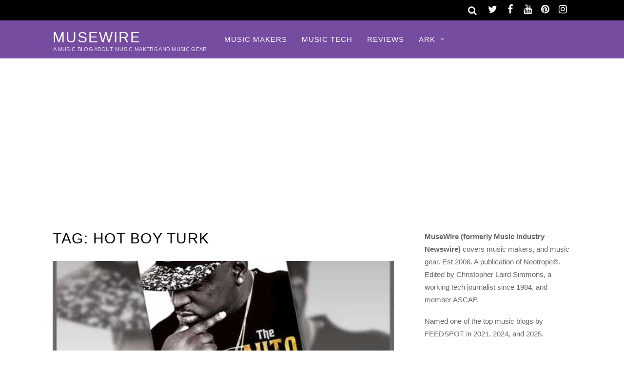

--- FILE ---
content_type: text/html; charset=UTF-8
request_url: https://musewire.com/topic/hot-boy-turk/
body_size: 8019
content:
<!DOCTYPE html>
<html lang="en-US">
<head>
<meta charset="UTF-8">
<meta name='robots' content='index, follow, max-image-preview:large, max-snippet:-1, max-video-preview:-1'/>
<style>img:is([sizes="auto" i], [sizes^="auto," i]) {contain-intrinsic-size:3000px 1500px}</style>
<title>Hot Boy Turk News and Features - MuseWire</title>
<meta name="description" content="Hot Boy Turk News and Features - MuseWire"/>
<link rel="canonical" href="https://musewire.com/topic/hot-boy-turk/"/>
<meta property="og:locale" content="en_US"/>
<meta property="og:type" content="article"/>
<meta property="og:title" content="Hot Boy Turk News and Features - MuseWire"/>
<meta property="og:description" content="Hot Boy Turk News and Features - MuseWire"/>
<meta property="og:url" content="https://musewire.com/topic/hot-boy-turk/"/>
<meta property="og:site_name" content="MuseWire"/>
<meta name="twitter:card" content="summary_large_image"/>
<meta name="twitter:site" content="@MuseWireMag"/>
<script type="application/ld+json" class="yoast-schema-graph">{"@context":"https://schema.org","@graph":[{"@type":"CollectionPage","@id":"https://musewire.com/topic/hot-boy-turk/","url":"https://musewire.com/topic/hot-boy-turk/","name":"Hot Boy Turk News and Features - MuseWire","isPartOf":{"@id":"https://musewire.com/#website"},"primaryImageOfPage":{"@id":"https://musewire.com/topic/hot-boy-turk/#primaryimage"},"image":{"@id":"https://musewire.com/topic/hot-boy-turk/#primaryimage"},"thumbnailUrl":"https://musewire.com/META/NEO18-1004-thugography-696x522.jpg","description":"Hot Boy Turk News and Features - MuseWire","breadcrumb":{"@id":"https://musewire.com/topic/hot-boy-turk/#breadcrumb"},"inLanguage":"en-US"},{"@type":"ImageObject","inLanguage":"en-US","@id":"https://musewire.com/topic/hot-boy-turk/#primaryimage","url":"https://musewire.com/META/NEO18-1004-thugography-696x522.jpg","contentUrl":"https://musewire.com/META/NEO18-1004-thugography-696x522.jpg","width":696,"height":522,"caption":"The AutoThugOgraphy of Turk"},{"@type":"BreadcrumbList","@id":"https://musewire.com/topic/hot-boy-turk/#breadcrumb","itemListElement":[{"@type":"ListItem","position":1,"name":"Home","item":"https://musewire.com/"},{"@type":"ListItem","position":2,"name":"Hot Boy Turk"}]},{"@type":"WebSite","@id":"https://musewire.com/#website","url":"https://musewire.com/","name":"MuseWire","description":"A Music Blog About Music Makers and Music Gear","potentialAction":[{"@type":"SearchAction","target":{"@type":"EntryPoint","urlTemplate":"https://musewire.com/?s={search_term_string}"},"query-input":{"@type":"PropertyValueSpecification","valueRequired":true,"valueName":"search_term_string"}}],"inLanguage":"en-US"}]}</script>
<link rel='stylesheet' id='themify-common-css' href='https://musewire.com/wp-content/themes/magazine/themify/css/A.themify.common.css.pagespeed.cf._mx1gVCMpX.css' type='text/css' media='all'/>
<meta name="builder-styles-css" content="builder-styles-css" id="builder-styles-css">
<link rel='stylesheet' id='wp-block-library-css' href='https://musewire.com/wp-includes/css/dist/block-library/A.style.min.css.pagespeed.cf.1zS0YdDicD.css' type='text/css' media='all'/>
<style id='classic-theme-styles-inline-css' type='text/css'>.wp-block-button__link{color:#fff;background-color:#32373c;border-radius:9999px;box-shadow:none;text-decoration:none;padding:calc(.667em + 2px) calc(1.333em + 2px);font-size:1.125em}.wp-block-file__button{background:#32373c;color:#fff;text-decoration:none}</style>
<style id='global-styles-inline-css' type='text/css'>:root{--wp--preset--aspect-ratio--square:1;--wp--preset--aspect-ratio--4-3: 4/3;--wp--preset--aspect-ratio--3-4: 3/4;--wp--preset--aspect-ratio--3-2: 3/2;--wp--preset--aspect-ratio--2-3: 2/3;--wp--preset--aspect-ratio--16-9: 16/9;--wp--preset--aspect-ratio--9-16: 9/16;--wp--preset--color--black:#000;--wp--preset--color--cyan-bluish-gray:#abb8c3;--wp--preset--color--white:#fff;--wp--preset--color--pale-pink:#f78da7;--wp--preset--color--vivid-red:#cf2e2e;--wp--preset--color--luminous-vivid-orange:#ff6900;--wp--preset--color--luminous-vivid-amber:#fcb900;--wp--preset--color--light-green-cyan:#7bdcb5;--wp--preset--color--vivid-green-cyan:#00d084;--wp--preset--color--pale-cyan-blue:#8ed1fc;--wp--preset--color--vivid-cyan-blue:#0693e3;--wp--preset--color--vivid-purple:#9b51e0;--wp--preset--gradient--vivid-cyan-blue-to-vivid-purple:linear-gradient(135deg,rgba(6,147,227,1) 0%,#9b51e0 100%);--wp--preset--gradient--light-green-cyan-to-vivid-green-cyan:linear-gradient(135deg,#7adcb4 0%,#00d082 100%);--wp--preset--gradient--luminous-vivid-amber-to-luminous-vivid-orange:linear-gradient(135deg,rgba(252,185,0,1) 0%,rgba(255,105,0,1) 100%);--wp--preset--gradient--luminous-vivid-orange-to-vivid-red:linear-gradient(135deg,rgba(255,105,0,1) 0%,#cf2e2e 100%);--wp--preset--gradient--very-light-gray-to-cyan-bluish-gray:linear-gradient(135deg,#eee 0%,#a9b8c3 100%);--wp--preset--gradient--cool-to-warm-spectrum:linear-gradient(135deg,#4aeadc 0%,#9778d1 20%,#cf2aba 40%,#ee2c82 60%,#fb6962 80%,#fef84c 100%);--wp--preset--gradient--blush-light-purple:linear-gradient(135deg,#ffceec 0%,#9896f0 100%);--wp--preset--gradient--blush-bordeaux:linear-gradient(135deg,#fecda5 0%,#fe2d2d 50%,#6b003e 100%);--wp--preset--gradient--luminous-dusk:linear-gradient(135deg,#ffcb70 0%,#c751c0 50%,#4158d0 100%);--wp--preset--gradient--pale-ocean:linear-gradient(135deg,#fff5cb 0%,#b6e3d4 50%,#33a7b5 100%);--wp--preset--gradient--electric-grass:linear-gradient(135deg,#caf880 0%,#71ce7e 100%);--wp--preset--gradient--midnight:linear-gradient(135deg,#020381 0%,#2874fc 100%);--wp--preset--font-size--small:13px;--wp--preset--font-size--medium:20px;--wp--preset--font-size--large:36px;--wp--preset--font-size--x-large:42px;--wp--preset--spacing--20:.44rem;--wp--preset--spacing--30:.67rem;--wp--preset--spacing--40:1rem;--wp--preset--spacing--50:1.5rem;--wp--preset--spacing--60:2.25rem;--wp--preset--spacing--70:3.38rem;--wp--preset--spacing--80:5.06rem;--wp--preset--shadow--natural:6px 6px 9px rgba(0,0,0,.2);--wp--preset--shadow--deep:12px 12px 50px rgba(0,0,0,.4);--wp--preset--shadow--sharp:6px 6px 0 rgba(0,0,0,.2);--wp--preset--shadow--outlined:6px 6px 0 -3px rgba(255,255,255,1) , 6px 6px rgba(0,0,0,1);--wp--preset--shadow--crisp:6px 6px 0 rgba(0,0,0,1)}:where(.is-layout-flex){gap:.5em}:where(.is-layout-grid){gap:.5em}body .is-layout-flex{display:flex}.is-layout-flex{flex-wrap:wrap;align-items:center}.is-layout-flex > :is(*, div){margin:0}body .is-layout-grid{display:grid}.is-layout-grid > :is(*, div){margin:0}:where(.wp-block-columns.is-layout-flex){gap:2em}:where(.wp-block-columns.is-layout-grid){gap:2em}:where(.wp-block-post-template.is-layout-flex){gap:1.25em}:where(.wp-block-post-template.is-layout-grid){gap:1.25em}.has-black-color{color:var(--wp--preset--color--black)!important}.has-cyan-bluish-gray-color{color:var(--wp--preset--color--cyan-bluish-gray)!important}.has-white-color{color:var(--wp--preset--color--white)!important}.has-pale-pink-color{color:var(--wp--preset--color--pale-pink)!important}.has-vivid-red-color{color:var(--wp--preset--color--vivid-red)!important}.has-luminous-vivid-orange-color{color:var(--wp--preset--color--luminous-vivid-orange)!important}.has-luminous-vivid-amber-color{color:var(--wp--preset--color--luminous-vivid-amber)!important}.has-light-green-cyan-color{color:var(--wp--preset--color--light-green-cyan)!important}.has-vivid-green-cyan-color{color:var(--wp--preset--color--vivid-green-cyan)!important}.has-pale-cyan-blue-color{color:var(--wp--preset--color--pale-cyan-blue)!important}.has-vivid-cyan-blue-color{color:var(--wp--preset--color--vivid-cyan-blue)!important}.has-vivid-purple-color{color:var(--wp--preset--color--vivid-purple)!important}.has-black-background-color{background-color:var(--wp--preset--color--black)!important}.has-cyan-bluish-gray-background-color{background-color:var(--wp--preset--color--cyan-bluish-gray)!important}.has-white-background-color{background-color:var(--wp--preset--color--white)!important}.has-pale-pink-background-color{background-color:var(--wp--preset--color--pale-pink)!important}.has-vivid-red-background-color{background-color:var(--wp--preset--color--vivid-red)!important}.has-luminous-vivid-orange-background-color{background-color:var(--wp--preset--color--luminous-vivid-orange)!important}.has-luminous-vivid-amber-background-color{background-color:var(--wp--preset--color--luminous-vivid-amber)!important}.has-light-green-cyan-background-color{background-color:var(--wp--preset--color--light-green-cyan)!important}.has-vivid-green-cyan-background-color{background-color:var(--wp--preset--color--vivid-green-cyan)!important}.has-pale-cyan-blue-background-color{background-color:var(--wp--preset--color--pale-cyan-blue)!important}.has-vivid-cyan-blue-background-color{background-color:var(--wp--preset--color--vivid-cyan-blue)!important}.has-vivid-purple-background-color{background-color:var(--wp--preset--color--vivid-purple)!important}.has-black-border-color{border-color:var(--wp--preset--color--black)!important}.has-cyan-bluish-gray-border-color{border-color:var(--wp--preset--color--cyan-bluish-gray)!important}.has-white-border-color{border-color:var(--wp--preset--color--white)!important}.has-pale-pink-border-color{border-color:var(--wp--preset--color--pale-pink)!important}.has-vivid-red-border-color{border-color:var(--wp--preset--color--vivid-red)!important}.has-luminous-vivid-orange-border-color{border-color:var(--wp--preset--color--luminous-vivid-orange)!important}.has-luminous-vivid-amber-border-color{border-color:var(--wp--preset--color--luminous-vivid-amber)!important}.has-light-green-cyan-border-color{border-color:var(--wp--preset--color--light-green-cyan)!important}.has-vivid-green-cyan-border-color{border-color:var(--wp--preset--color--vivid-green-cyan)!important}.has-pale-cyan-blue-border-color{border-color:var(--wp--preset--color--pale-cyan-blue)!important}.has-vivid-cyan-blue-border-color{border-color:var(--wp--preset--color--vivid-cyan-blue)!important}.has-vivid-purple-border-color{border-color:var(--wp--preset--color--vivid-purple)!important}.has-vivid-cyan-blue-to-vivid-purple-gradient-background{background:var(--wp--preset--gradient--vivid-cyan-blue-to-vivid-purple)!important}.has-light-green-cyan-to-vivid-green-cyan-gradient-background{background:var(--wp--preset--gradient--light-green-cyan-to-vivid-green-cyan)!important}.has-luminous-vivid-amber-to-luminous-vivid-orange-gradient-background{background:var(--wp--preset--gradient--luminous-vivid-amber-to-luminous-vivid-orange)!important}.has-luminous-vivid-orange-to-vivid-red-gradient-background{background:var(--wp--preset--gradient--luminous-vivid-orange-to-vivid-red)!important}.has-very-light-gray-to-cyan-bluish-gray-gradient-background{background:var(--wp--preset--gradient--very-light-gray-to-cyan-bluish-gray)!important}.has-cool-to-warm-spectrum-gradient-background{background:var(--wp--preset--gradient--cool-to-warm-spectrum)!important}.has-blush-light-purple-gradient-background{background:var(--wp--preset--gradient--blush-light-purple)!important}.has-blush-bordeaux-gradient-background{background:var(--wp--preset--gradient--blush-bordeaux)!important}.has-luminous-dusk-gradient-background{background:var(--wp--preset--gradient--luminous-dusk)!important}.has-pale-ocean-gradient-background{background:var(--wp--preset--gradient--pale-ocean)!important}.has-electric-grass-gradient-background{background:var(--wp--preset--gradient--electric-grass)!important}.has-midnight-gradient-background{background:var(--wp--preset--gradient--midnight)!important}.has-small-font-size{font-size:var(--wp--preset--font-size--small)!important}.has-medium-font-size{font-size:var(--wp--preset--font-size--medium)!important}.has-large-font-size{font-size:var(--wp--preset--font-size--large)!important}.has-x-large-font-size{font-size:var(--wp--preset--font-size--x-large)!important}:where(.wp-block-post-template.is-layout-flex){gap:1.25em}:where(.wp-block-post-template.is-layout-grid){gap:1.25em}:where(.wp-block-columns.is-layout-flex){gap:2em}:where(.wp-block-columns.is-layout-grid){gap:2em}:root :where(.wp-block-pullquote){font-size:1.5em;line-height:1.6}</style>
<link rel='stylesheet' id='theme-style-css' href='https://musewire.com/wp-content/themes/magazine/A.style.css.pagespeed.cf.9EH3p4bsFG.css' type='text/css' media='all'/>
<link rel='stylesheet' id='themify-media-queries-css' href='https://musewire.com/wp-content/themes/magazine/A.media-queries.css.pagespeed.cf.l-WAwC1LZe.css' type='text/css' media='all'/>
<link rel='stylesheet' id='themify-skin-css' href='https://musewire.com/wp-content/themes/magazine/skins/purple/A.style.css.pagespeed.cf.95_k3zlNCK.css' type='text/css' media='all'/>
<script type="text/javascript" src="https://musewire.com/wp-includes/js/jquery/jquery.min.js" id="jquery-core-js"></script>
<script type="text/javascript" src="https://musewire.com/wp-includes/js/jquery/jquery-migrate.min.js" id="jquery-migrate-js"></script>
<link rel="https://api.w.org/" href="https://musewire.com/wp-json/"/><link rel="alternate" title="JSON" type="application/json" href="https://musewire.com/wp-json/wp/v2/tags/2788"/>
<link href="https://musewire.com/favicon.ico" rel="shortcut icon"/>
<script type="text/javascript">var tf_mobile_menu_trigger_point=900;</script>
<meta name="viewport" content="width=device-width, initial-scale=1">
</head>
<body class="archive tag tag-hot-boy-turk tag-2788 wp-theme-magazine themify-fw-4-2-7 magazine-1-9-6 skin-purple webkit not-ie sidebar1 no-home list-post no-touch builder-parallax-scrolling-active">
<script type="text/javascript">function themifyMobileMenuTrigger(e){if(document.body.clientWidth>0&&document.body.clientWidth<=tf_mobile_menu_trigger_point){document.body.classList.add('mobile_menu_active');}else{document.body.classList.remove('mobile_menu_active');}}themifyMobileMenuTrigger();document.addEventListener('DOMContentLoaded',function(){jQuery(window).on('tfsmartresize.tf_mobile_menu',themifyMobileMenuTrigger);},false);</script>
<div id="pagewrap" class="hfeed site">
<div id="headerwrap">
<div id="nav-bar">
<div class="pagewidth clearfix">
<div class="social-widget">
<div id="themify-social-links-3" class="widget themify-social-links"><ul class="social-links horizontal">
<li class="social-link-item twitter font-icon icon-medium">
<a href="https://twitter.com/musewiremag"><i class="fa fa-twitter"></i> </a>
</li>
<li class="social-link-item facebook font-icon icon-medium">
<a href="https://www.facebook.com/musewire"><i class="fa fa-facebook"></i> </a>
</li>
<li class="social-link-item youtube font-icon icon-medium">
<a href="https://www.youtube.com/c/ChristopherSimmons"><i class="fa fa-youtube"></i> </a>
</li>
<li class="social-link-item pinterest font-icon icon-medium">
<a href="https://www.pinterest.com/neotrope/musewire/"><i class="fa fa-pinterest"></i> </a>
</li>
<li class="social-link-item instagram font-icon icon-medium">
<a href="https://www.instagram.com/neosimmons/"><i class="fa fa-instagram"></i> </a>
</li>
</ul></div>
</div>
<div id="searchform-wrap">
<div id="search-icon" class="mobile-button"></div>
<form method="get" id="searchform" action="https://musewire.com/">
<i class="fa fa-search icon-search"></i>
<input type="text" name="s" id="s" placeholder="Search"/>
</form>	</div>
</div>
</div>
<header id="header" class="pagewidth clearfix" itemscope="itemscope" itemtype="https://schema.org/WPHeader">
<div class="hgroup">
<div id="site-logo"><a href="https://musewire.com" title="MuseWire"><span>MuseWire</span></a></div>	<div id="site-description" class="site-description"><span>A Music Blog About Music Makers and Music Gear</span></div>	</div>
<a id="menu-icon" href="#"><i class="fa fa-list-ul icon-list-ul"></i></a>
<nav id="mobile-menu" class="sidemenu sidemenu-off" role="navigation" itemscope="itemscope" itemtype="https://schema.org/SiteNavigationElement">
<ul id="main-nav" class="main-nav menu-name-primary"><li id='menu-item-8494' class="menu-item menu-item-type-taxonomy menu-item-object-category" data-termid="2191" data-tax="category"><a href="https://musewire.com/music-makers/">Music Makers</a> </li>
<li id='menu-item-15863' class="menu-item menu-item-type-taxonomy menu-item-object-category" data-termid="2789" data-tax="category"><a href="https://musewire.com/music-plug-ins/">Music Tech</a> </li>
<li id='menu-item-15588' class="menu-item menu-item-type-taxonomy menu-item-object-category" data-termid="28" data-tax="category"><a href="https://musewire.com/reviews/">Reviews</a> </li>
<li id='menu-item-15589' class="menu-item menu-item-type-custom menu-item-object-custom menu-item-has-children has-sub-menu"><a href='#'>ARK</a><ul class="sub-menu"><li class="themify-widget-menu"><div class="widget_text widget widget_custom_html"><div class="textwidget custom-html-widget"></div></div></ul>
<ul class="sub-menu">
<li id='menu-item-15586' class="menu-item menu-item-type-taxonomy menu-item-object-category" data-termid="11" data-tax="category"><a href="https://musewire.com/gear-and-equipment/">Gear</a> </li>
<li id='menu-item-15594' class="menu-item menu-item-type-taxonomy menu-item-object-category" data-termid="14" data-tax="category"><a href="https://musewire.com/feature-articles/interviews/">Interviews</a> </li>
<li id='menu-item-15595' class="menu-item menu-item-type-taxonomy menu-item-object-category" data-termid="2575" data-tax="category"><a href="https://musewire.com/legacy-content/">Legacy Content</a> </li>
<li id='menu-item-15590' class="menu-item menu-item-type-taxonomy menu-item-object-category" data-termid="24" data-tax="category"><a href="https://musewire.com/new-music/">New Music</a> </li>
<li id='menu-item-15591' class="menu-item menu-item-type-taxonomy menu-item-object-category" data-termid="2189" data-tax="category"><a href="https://musewire.com/music-business/">Music Business</a> </li>
<li id='menu-item-15592' class="menu-item menu-item-type-taxonomy menu-item-object-category" data-termid="2584" data-tax="category"><a href="https://musewire.com/synth-news/">Synth News</a> </li>
<li id='menu-item-15596' class="menu-item menu-item-type-taxonomy menu-item-object-category" data-termid="2179" data-tax="category"><a href="https://musewire.com/reads/book-reviews/">Book Reviews</a> </li>
</ul>
</li>
</ul>
<a id="menu-icon-close" href="#" class="menu-icon-close"></a>
</nav>
</header>
</div>
<div class="header-widget pagewidth">
</div>
<div id="body" class="clearfix">
<div id="layout" class="pagewidth clearfix">
<div id="contentwrap">
<div id="content" class="clearfix">
<h1 class="page-title">Tag: <span>Hot Boy Turk</span></h1>
<div id="loops-wrapper" class="loops-wrapper sidebar1 list-post">
<article id="post-14455" class="post clearfix cat-17 cat-2191 cat-39 post-14455 type-post status-publish format-standard has-post-thumbnail hentry category-music-books category-music-makers category-story-index tag-cash-money-records tag-hip-hop-music tag-hot-boy-turk tag-memoir tag-wahida-clark-publishing has-post-title no-post-date no-post-category no-post-tag no-post-comment has-post-author ">
<figure class="post-image ">
<a href="https://musewire.com/in-new-memoir-the-autothugography-of-turk-tab-hot-boy-turk-virgil-jr-offers-inspiring-hip-hop-story/"><img fetchpriority="high" decoding="async" src="https://musewire.com/META/NEO18-1004-thugography-696x522-640x480-700x280.jpg" width="700" height="280" class=" wp-post-image wp-image-14482" alt="The AutoThugOgraphy of Turk"/></a>
</figure>
<div class="post-content">
<p class="post-meta entry-meta">
</p>
<h2 class="post-title entry-title"><a href="https://musewire.com/in-new-memoir-the-autothugography-of-turk-tab-hot-boy-turk-virgil-jr-offers-inspiring-hip-hop-story/">In New Memoir, &#8216;The AutoThugOgraphy of Turk&#8217; Tab ‘Hot Boy Turk’ Virgil Jr. Offers Inspiring Hip-Hop Story</a> </h2>
<p class="post-meta entry-meta">
<span class="author-avatar"><img alt='Christopher Laird Simmons' src='https://musewire.com/META/christopher-simmons-30x30.png' srcset='https://musewire.com/META/christopher-simmons-60x60.png 2x' itemprop='image' class='avatar avatar-30 photo' height='30' width='30' decoding='async'/></span>
<span class="author-name"><span class="author vcard"><a class="url fn n" href="https://musewire.com/author/christopher-laird-simmons/" rel="author">Christopher Laird Simmons</a></span></span>
</p>
<div class="entry-content">
<p>BOOK NEWS: Former Cash Money Records artist Tab &#8220;Hot Boy Turk&#8221; Virgil Jr. takes you on a journey of deep spiritual and mental growth in his new book, &#8216;The AutoThugOgraphy of Turk&#8217; (Hardcover: Wahida Clark Publishing: ISBN: 978-1947732216).</p>
</div>
</div>
</article>
</div>
</div>
</div>
<aside id="sidebar" itemscope="itemscope" itemtype="https://schema.org/WPSidebar">
<div id="text-3" class="widget widget_text">	<div class="textwidget"><p><strong>MuseWire (formerly Music Industry Newswire)</strong> covers music makers, and music gear. Est 2006. A publication of Neotrope®. Edited by Christopher Laird Simmons, a working tech journalist since 1984, and member ASCAP.</p>
<p>Named one of the top music blogs by FEEDSPOT in 2021, 2024, and 2025.</p>
</div>
</div><div id="themify-feature-posts-2" class="widget feature-posts"><h4 class="widgettitle">FEATURED</h4><ul class="feature-posts-list"><li><a aria-hidden="true" href="https://musewire.com/waldorf-music-has-announced-their-latest-tool-for-electronic-musicians-the-protein-an-8-voice-polyphonic-wavetable-synthesizer/"><img loading="lazy" decoding="async" src="https://musewire.com/META/musewire-waldorf-protein-1039x919-543x480-300x125.webp" width="300" height="125" class="post-img wp-post-image wp-image-17628" alt="Waldorf PROTEIN desktop wavetable synthesizer module"/></a><a href="https://musewire.com/waldorf-music-has-announced-their-latest-tool-for-electronic-musicians-the-protein-an-8-voice-polyphonic-wavetable-synthesizer/" class="feature-posts-title">Waldorf Music has announced their latest tool for electronic musicians, the Protein, an 8-voice polyphonic wavetable synthesizer</a> <br/></li></ul></div>
<div id="recent-posts-2" class="widget widget_recent_entries">
<h4 class="widgettitle">The Latest</h4>
<ul>
<li>
<a href="https://musewire.com/waldorf-music-has-announced-their-latest-tool-for-electronic-musicians-the-protein-an-8-voice-polyphonic-wavetable-synthesizer/">Waldorf Music has announced their latest tool for electronic musicians, the Protein, an 8-voice polyphonic wavetable synthesizer</a>
</li>
<li>
<a href="https://musewire.com/waveshaper-medias-documentary-film-subotnick-portrait-of-an-electronic-music-pioneer-now-available-on-top-streaming-platforms/">Waveshaper Media&#8217;s documentary film, &#8216;SUBOTNICK: Portrait of an Electronic Music Pioneer&#8217; now available on top streaming platforms</a>
</li>
<li>
<a href="https://musewire.com/conductive-labs-announces-new-hardware-synthesizer-based-on-first-ever-terrain-oscillators-for-music-creation/">Conductive Labs announces new hardware synthesizer based on first-ever Terrain Oscillators for music creation</a>
</li>
<li>
<a href="https://musewire.com/ascap-experience-2026-in-l-a-announced/">ASCAP Experience 2026 in L.A. Announced</a>
</li>
<li>
<a href="https://musewire.com/onkyo-releases-affordable-audiophile-focused-icon-series-c-30-cd-player/">ONKYO releases affordable audiophile focused Icon Series C-30 CD Player</a>
</li>
<li>
<a href="https://musewire.com/the-bob-moog-foundation-announces-new-class-of-members-join-board-of-directors/">The Bob Moog Foundation announces New Class of Members Join Board of Directors</a>
</li>
<li>
<a href="https://musewire.com/bob-moog-tribute-library-vol-2-for-omnisphere-from-spectrasonics-benefits-the-bob-moog-foundation/">Bob Moog Tribute Library Vol. 2 for Omnisphere from Spectrasonics benefits the Bob Moog Foundation</a>
</li>
<li>
<a href="https://musewire.com/ascap-and-radio-music-license-committee-rmlc-settle-rate-court-proceeding/">ASCAP and Radio Music License Committee (RMLC) Settle Rate Court Proceeding</a>
</li>
</ul>
</div><div id="custom_html-4" class="widget_text widget widget_custom_html"><div class="textwidget custom-html-widget"><hr>
<script async src="//pagead2.googlesyndication.com/pagead/js/adsbygoogle.js"></script>
<ins class="adsbygoogle" style="display:block" data-ad-client="ca-pub-6556273450138383" data-ad-slot="3612656829" data-ad-format="auto"></ins>
<script>(adsbygoogle=window.adsbygoogle||[]).push({});</script>
</div></div><div id="custom_html-5" class="widget_text widget widget_custom_html"><div class="textwidget custom-html-widget"><hr>
<script async src="//pagead2.googlesyndication.com/pagead/js/adsbygoogle.js"></script>
<ins class="adsbygoogle" style="display:block" data-ad-client="ca-pub-6556273450138383" data-ad-slot="3612656829" data-ad-format="auto"></ins>
<script>(adsbygoogle=window.adsbygoogle||[]).push({});</script>
<hr>
<p><span class="td-social-icon-wrap"><a target="_blank" href="https://twitter.com/musewiremag/" title="Twitter" rel="nofollow noopener"><i class="td-icon-font td-icon-twitter"></i> <strong>Follow on Twitter</strong></a></span></p>
<p><span class="td-social-icon-wrap"><a target="_blank" href="https://www.facebook.com/musewire" title="Twitter" rel="nofollow noopener"><i class="td-icon-font td-icon-facebook"></i> <strong>Follow on Facebook</strong></a></span></p>
<hr></div></div><div id="themify-social-links-4" class="widget themify-social-links"><ul class="social-links horizontal">
<li class="social-link-item twitter font-icon icon-large">
<a href="https://twitter.com/musewiremag"><i class="fa fa-twitter"></i> </a>
</li>
<li class="social-link-item facebook font-icon icon-large">
<a href="https://www.facebook.com/musewire"><i class="fa fa-facebook"></i> </a>
</li>
<li class="social-link-item youtube font-icon icon-large">
<a href="https://www.youtube.com/c/ChristopherSimmons"><i class="fa fa-youtube"></i> </a>
</li>
<li class="social-link-item pinterest font-icon icon-large">
<a href="https://www.pinterest.com/neotrope/musewire/"><i class="fa fa-pinterest"></i> </a>
</li>
<li class="social-link-item instagram font-icon icon-large">
<a href="https://www.instagram.com/neosimmons/"><i class="fa fa-instagram"></i> </a>
</li>
</ul></div>
<div class="clearfix">
<div class="secondary">
</div>
<div class="secondary last">
</div>
</div>
</aside>
</div>
</div>
<div id="footerwrap">
<footer id="footer" class="pagewidth clearfix" itemscope="itemscope" itemtype="https://schema.org/WPFooter">
<p class="back-top">
<a href="#header">Back to Top</a>
</p>
<div class="social-widget">
<div id="themify-social-links-2" class="widget themify-social-links"><ul class="social-links horizontal">
<li class="social-link-item twitter font-icon icon-medium">
<a href="https://twitter.com/musewiremag"><i class="fa fa-twitter"></i> </a>
</li>
<li class="social-link-item facebook font-icon icon-medium">
<a href="https://www.facebook.com/musewire"><i class="fa fa-facebook"></i> </a>
</li>
<li class="social-link-item youtube font-icon icon-medium">
<a href="https://www.youtube.com/c/ChristopherSimmons"><i class="fa fa-youtube"></i> </a>
</li>
<li class="social-link-item pinterest font-icon icon-medium">
<a href="https://www.pinterest.com/neotrope/musewire/"><i class="fa fa-pinterest"></i> </a>
</li>
<li class="social-link-item instagram font-icon icon-medium">
<a href="https://www.instagram.com/neosimmons/"><i class="fa fa-instagram"></i> </a>
</li>
</ul></div>	</div>
<div class="footer-nav-wrap">
<ul id="footer-nav" class="footer-nav menu-name-bottombar"><li id="menu-item-10076" class="menu-item menu-item-type-post_type menu-item-object-page menu-item-privacy-policy menu-item-10076"><a rel="privacy-policy" href="https://musewire.com/privacy/">Privacy Statement</a></li>
<li id="menu-item-10077" class="menu-item menu-item-type-post_type menu-item-object-page menu-item-10077"><a href="https://musewire.com/user-agreement/">Legal</a></li>
<li id="menu-item-16317" class="menu-item menu-item-type-post_type menu-item-object-page menu-item-16317"><a href="https://musewire.com/about/">About</a></li>
<li id="menu-item-16323" class="menu-item menu-item-type-post_type menu-item-object-page menu-item-16323"><a href="https://musewire.com/contact/">Contact</a></li>
</ul>	</div>
<div class="footer-text clearfix">
<div class="one">Copr. © 2000-2018 Neotrope® and Christopher Laird Simmons</div>	<div class="two">m u s e w i r e . c o m</div>	</div>
</footer>
</div>
</div>
<script type="application/ld+json">[{"@context":"https:\/\/schema.org","@type":"Article","mainEntityOfPage":{"@type":"WebPage","@id":"https:\/\/musewire.com\/in-new-memoir-the-autothugography-of-turk-tab-hot-boy-turk-virgil-jr-offers-inspiring-hip-hop-story\/"},"headline":"In New Memoir, &#8216;The AutoThugOgraphy of Turk&#8217; Tab \u2018Hot Boy Turk\u2019 Virgil Jr. Offers Inspiring Hip-Hop Story","datePublished":"2018-10-18T10:54:39-07:00","dateModified":"2018-10-18T10:54:39-07:00","author":{"@type":"Person","name":"Christopher Laird Simmons"},"publisher":{"@type":"Organization","name":"","logo":{"@type":"ImageObject","url":"","width":0,"height":0}},"description":"BOOK NEWS: Former Cash Money Records artist Tab \"Hot Boy Turk\" Virgil Jr. takes you on a journey of deep spiritual and mental growth in his new book, 'The AutoThugOgraphy of Turk' (Hardcover: Wahida Clark Publishing: ISBN: 978-1947732216).","commentCount":"0","image":{"@type":"ImageObject","url":"https:\/\/musewire.com\/META\/NEO18-1004-thugography-696x522-640x480.jpg","width":640,"height":480}}]</script>
<script type="speculationrules">
{"prefetch":[{"source":"document","where":{"and":[{"href_matches":"\/*"},{"not":{"href_matches":["\/wp-*.php","\/wp-admin\/*","\/META\/*","\/wp-content\/*","\/wp-content\/plugins\/*","\/wp-content\/themes\/magazine\/*","\/*\\?(.+)"]}},{"not":{"selector_matches":"a[rel~=\"nofollow\"]"}},{"not":{"selector_matches":".no-prefetch, .no-prefetch a"}}]},"eagerness":"conservative"}]}
</script>
<script type="text/javascript" id="themify-main-script-js-extra">//<![CDATA[
var themify_vars={"version":"4.2.7","url":"https:\/\/musewire.com\/wp-content\/themes\/magazine\/themify","map_key":null,"includesURL":"https:\/\/musewire.com\/wp-includes\/","isCached":null,"minify":{"css":{"themify-icons":false,"themify.framework":false,"lightbox":false,"themify-builder-style":false},"js":{"backstretch.themify-version":false,"bigvideo":false,"themify.dropdown":false,"themify.mega-menu":false,"themify.builder.script":false,"themify.scroll-highlight":false,"themify-youtube-bg":false,"themify.parallaxit":false,"themify.ticks":false}}};var tbLocalScript={"isAnimationActive":"1","isParallaxActive":"1","isParallaxScrollActive":"1","isStickyScrollActive":"1","animationInviewSelectors":[".module.wow",".module_row.wow",".builder-posts-wrap > .post.wow"],"backgroundSlider":{"autoplay":5000},"animationOffset":"100","videoPoster":"https:\/\/musewire.com\/wp-content\/themes\/magazine\/themify\/themify-builder\/img\/blank.png","backgroundVideoLoop":"yes","builder_url":"https:\/\/musewire.com\/wp-content\/themes\/magazine\/themify\/themify-builder","framework_url":"https:\/\/musewire.com\/wp-content\/themes\/magazine\/themify","version":"4.2.7","fullwidth_support":"1","fullwidth_container":"body","loadScrollHighlight":"1","addons":[],"breakpoints":{"tablet_landscape":[769,"1280"],"tablet":[681,"768"],"mobile":"680"},"ticks":{"tick":30,"ajaxurl":"https:\/\/musewire.com\/wp-admin\/admin-ajax.php","postID":14455}};var themifyScript={"lightbox":{"lightboxSelector":".themify_lightbox","lightboxOn":true,"lightboxContentImages":false,"lightboxContentImagesSelector":"","theme":"pp_default","social_tools":false,"allow_resize":true,"show_title":false,"overlay_gallery":false,"screenWidthNoLightbox":600,"deeplinking":false,"contentImagesAreas":""},"lightboxContext":"body"};var tbScrollHighlight={"fixedHeaderSelector":"#headerwrap.fixed-header","speed":"900","navigation":"#main-nav, .module-menu .ui.nav","scrollOffset":"0"};
//]]></script>
<script type="text/javascript" defer="defer" src="https://musewire.com/wp-content/themes/magazine/themify/js/main.js" id="themify-main-script-js"></script>
<script type="text/javascript" defer="defer" src="https://musewire.com/wp-content/themes/magazine/js/jquery.scroll.min.js" id="theme-scroll-js"></script>
<script type="text/javascript" defer="defer" src="https://musewire.com/wp-content/themes/magazine/js/themify.sidemenu.js" id="slide-nav-js"></script>
<script type="text/javascript" id="theme-script-js-extra">//<![CDATA[
var themifyScript={"themeURI":"https:\/\/musewire.com\/wp-content\/themes\/magazine","lightbox":{"lightboxSelector":".themify_lightbox","lightboxOn":true,"lightboxContentImages":false,"lightboxContentImagesSelector":"","theme":"pp_default","social_tools":false,"allow_resize":true,"show_title":false,"overlay_gallery":false,"screenWidthNoLightbox":600,"deeplinking":false,"contentImagesAreas":""},"lightboxContext":"#pagewrap","fixedHeader":"fixed-header","ajax_nonce":"fb1a890ae8","ajax_url":"https:\/\/musewire.com\/wp-admin\/admin-ajax.php","events":"mouseenter","top_nav_side":"left","main_nav_side":"right"};
//]]></script>
<script type="text/javascript" defer="defer" src="https://musewire.com/wp-content/themes/magazine/js/themify.script.js" id="theme-script-js"></script>
</body>
</html>

--- FILE ---
content_type: text/html; charset=utf-8
request_url: https://www.google.com/recaptcha/api2/aframe
body_size: 266
content:
<!DOCTYPE HTML><html><head><meta http-equiv="content-type" content="text/html; charset=UTF-8"></head><body><script nonce="az9hfsn19R_Aaf8WwaaPXw">/** Anti-fraud and anti-abuse applications only. See google.com/recaptcha */ try{var clients={'sodar':'https://pagead2.googlesyndication.com/pagead/sodar?'};window.addEventListener("message",function(a){try{if(a.source===window.parent){var b=JSON.parse(a.data);var c=clients[b['id']];if(c){var d=document.createElement('img');d.src=c+b['params']+'&rc='+(localStorage.getItem("rc::a")?sessionStorage.getItem("rc::b"):"");window.document.body.appendChild(d);sessionStorage.setItem("rc::e",parseInt(sessionStorage.getItem("rc::e")||0)+1);localStorage.setItem("rc::h",'1764333260047');}}}catch(b){}});window.parent.postMessage("_grecaptcha_ready", "*");}catch(b){}</script></body></html>

--- FILE ---
content_type: text/css
request_url: https://musewire.com/wp-content/themes/magazine/A.media-queries.css.pagespeed.cf.l-WAwC1LZe.css
body_size: 3781
content:
/************************************************************************************
MOBILE MENU ACTIVE
*************************************************************************************/
/* change max-width to trigger mobile menu active class */

/* ensure #nav and #searchform is visible on desktop version */
body:not(.mobile_menu_active) #main-nav,
body:not(.mobile_menu_active) #headerwrap #searchform {
	display: block !important;
}
body:not(.mobile_menu_active) #menu-icon span {
	display: none;
}

/*
HEADER
================================================ */
/* reset absolute elements to static */
.mobile_menu_active #header .social-widget,
.mobile_menu_active #site-logo,
.mobile_menu_active #site-description,
.mobile_menu_active #main-nav  {
	position: static;
	float: none;
	clear: both;
}

/* header */
.mobile_menu_active #header {
	height: auto !important;
}
.mobile_menu_active hgroup {
	margin-top: 0;
	float: none;
}

/* header widget */
.mobile_menu_active .header-widget .widget {
	margin: 30px auto;
}

/* social widget */
.mobile_menu_active .social-widget .widget {
	padding: 5px 0 0;
}

/* search form */
.mobile_menu_active #header #searchform {
	position: absolute;
	left: inherit;
	right: 0;
	width: 150px;
}
.mobile_menu_active #header #searchform #s {
	float: right;
}
.mobile_menu_active #header #searchform input#s:focus {
	width: 150px;
}

/* site logo */
.mobile_menu_active #site-logo {
	margin: 0;
	font-size: 1.5em;
}

/* site description */
.mobile_menu_active #site-description {
	margin: 0 0 10px;
}

/*
MOBILE NAV BUTTON
================================================ */
.mobile_menu_active #menu-icon,
.mobile_menu_active #menu-icon-top {
	position: absolute;
}
.mobile_menu_active #menu-icon {
	transition:all .2s ease-in-out;
	display: block;
	color: #7f7f7f;
	text-decoration: none;
	top: 13px;
	right: 0;
	font-size: 1.5em;
	background-color: #fff;
	padding: 2px 6px 5px;
	border-radius: 5px;
}
.mobile_menu_active #menu-icon.menu-close {
	padding: 2px 8px 5px;
}
.mobile_menu_active .fixed-header #header .menu-close {
	right: 205px !important;
}
.mobile_menu_active .fixed-header #nav-bar .menu-close {
	left: 225px !important;
	top: 110px;
	z-index: 9999;
}

/* mobile menu close icon */
.menu-icon-close {
	display: none; /* will toggle on mobile */
}
.mobile_menu_active .menu-icon-close {
	display: block;
	position: absolute;
	text-decoration: none;
	top: 0.5em;
	right: 1em;
	min-width: 1.5em;
	min-height: 1.5em;
	transform-origin: center;
	transition: all .3s linear;
	transition-property: transform;
	-webkit-backface-visibility: hidden;
	backface-visibility: hidden;
	color: #fff;
}
.mobile_menu_active .menu-icon-close:before,
.mobile_menu_active .menu-icon-close:after {
	content: '';
	display: block;
	border-top: 4px solid;
	position: absolute;
	left: 0;
	top: 50%;
	width: 100%;
}
.mobile_menu_active .menu-icon-close:before {
	transform: rotateZ(-45deg);
}
.mobile_menu_active .menu-icon-close:after {
	transform: rotateZ(45deg);
}
.mobile_menu_active .menu-icon-close:hover {
	transform: rotate(90deg);
}

/*
MAIN NAV (MOBILE)
================================================ */
/* main nav */
.mobile_menu_active #main-nav,
.mobile_menu_active #top-nav {
	position: static;
	overflow-y: scroll;
	max-height: 95%;
	-webkit-overflow-scrolling: touch;
}
.mobile_menu_active #headerwrap #main-nav,
.mobile_menu_active .fixed-header#headerwrap #main-nav {
	position: static;
	padding: 15px;
	height: auto;
}
.mobile_menu_active #headerwrap #main-nav li {
	float: none;
	display: block;
	padding: 0;
	margin: 0;
	width: auto;
}
.mobile_menu_active #headerwrap #main-nav li:hover,
.mobile_menu_active #headerwrap #main-nav ul li:hover,
.mobile_menu_active #headerwrap #main-nav ul ul li:hover,
.mobile_menu_active #headerwrap #main-nav li:hover a,
.mobile_menu_active #headerwrap #main-nav ul li:hover a,
.mobile_menu_active #headerwrap #main-nav ul ul li:hover a,
.mobile_menu_active #headerwrap #main-nav ul ul a {
	background: none;
	color: #fff;
}
.mobile_menu_active #headerwrap #main-nav > li:first-child {
	border: none;
}
.mobile_menu_active #headerwrap #main-nav a,
.mobile_menu_active #headerwrap #main-nav ul a,
.mobile_menu_active #headerwrap #main-nav > li:last-child > a {
	width: auto;
	display: block;
	border: none;
	padding: 7px 0;
	margin: 0;
}
.mobile_menu_active #headerwrap #main-nav a:hover {
	background: none;
}
.mobile_menu_active #headerwrap #main-nav .current_page_item a,
.mobile_menu_active #headerwrap #main-nav .current-menu-item a,
.mobile_menu_active #headerwrap #main-nav ul .current_page_item a,
.mobile_menu_active #headerwrap #main-nav ul .current-menu-item a {
	background: none;
	padding: 10px 0;
}

/* Current link */
.mobile_menu_active #headerwrap #main-nav > .current_page_item a,
.mobile_menu_active #headerwrap #main-nav > .current-menu-item a {
	border: none;
}

/* member link */
.mobile_menu_active #headerwrap #main-nav > li:last-child > a {
	border: none;
}

/* sub level */
.mobile_menu_active #headerwrap #main-nav ul {
	position: static;
	display: block;
	margin: 0;
	border: none;
	text-align: left;
	padding: 0 0 0 20px;
	background: none;
	overflow: hidden;
	width: auto;
}
.mobile_menu_active #headerwrap #main-nav ul li {
	border: none;
}
.mobile_menu_active #headerwrap #main-nav ul:after,
.mobile_menu_active #headerwrap #main-nav ul:before {
	border: none;
}
.mobile_menu_active #headerwrap #main-nav ul li a {
	background: none;
}
.mobile_menu_active #headerwrap #main-nav ul ul li:hover a {
	color: #fff;
	background: none;
}

/* mega menu */
.mobile_menu_active #headerwrap #main-nav .has-mega-sub-menu .mega-sub-menu,
.mobile_menu_active #headerwrap #main-nav .has-mega-column > ul.sub-menu {
	background: none;
}
.mobile_menu_active #headerwrap #main-nav .has-mega-sub-menu .mega-sub-menu {
	position: static;
	display: block;
	border: none;
	min-height: 0;
}
.mobile_menu_active #headerwrap #main-nav .has-sub-menu > a:after,
.mobile_menu_active #headerwrap #main-nav .has-mega-sub-menu > a:after,
.mobile_menu_active #headerwrap #main-nav .mega-sub-menu li a:after,
.mobile_menu_active #headerwrap #main-nav .mega-menu-posts {
	display: none;
}
.mobile_menu_active #headerwrap #main-nav .has-mega-sub-menu .mega-sub-menu ul {
	height: auto;
	width: auto;
}
.mobile_menu_active #headerwrap #main-nav .has-mega-sub-menu:hover .mega-sub-menu ul {
	display: block;
}

/* mega column */
.mobile_menu_active #headerwrap #main-nav .has-mega-column > ul.sub-menu {
	display: block;
	position: static;
	background: none;
	padding: 0 0 0 20px;
	border: none;
	width: auto;
	max-height: none;
}
.mobile_menu_active #headerwrap #main-nav .has-mega-column > ul.sub-menu > li {
	width: 100%;
	float: none;
	margin-left: 0;
}
.mobile_menu_active #headerwrap #main-nav .has-mega-column a {
	color: #fff;
}
.mobile_menu_active #headerwrap #main-nav .mega-sub-menu li:after {
	content: '';
}
.mobile_menu_active #headerwrap #main-nav li.mega-link.loading:before {
	display: none;
}
.mobile_menu_active #headerwrap #main-nav li span.sub-arrow {
	display: none !important;
}

/* icon font */
.mobile_menu_active #main-nav [class^="icon-"],
.mobile_menu_active #main-nav [class*=" icon-"] {
	padding: 0;
}
.mobile_menu_active #main-nav [class^="icon-"] a,
.mobile_menu_active #main-nav [class*=" icon-"] a {
	display: inline-block !important;
	margin-left: 10px;
}
.mobile_menu_active #main-nav > [class^="icon-"] > a,
.mobile_menu_active #main-nav > [class*=" icon-"] > a {
	padding: 7px 0;
}
.mobile_menu_active #main-nav .mega-column-list [class^="icon-"],
.mobile_menu_active #main-nav .mega-column-list [class*=" icon-"] {
	color: #fff;
	margin: 0;
}

/* Mobile Menu Styles */
.mobile_menu_active .sidemenu {
	transition: all .2s ease-in-out;
	height: 100%;
	width: 250px;
	padding: 0 0 0 10px;
	background-color: #39c;
	display: block;
	position: fixed;
	top: 0;
	z-index: 111;
}
.mobile_menu_active.admin-bar .sidemenu {
	top: 46px;
}
.mobile_menu_active #mobile-menu {
	right: -260px;
}
.mobile_menu_active #top-nav-mobile-menu {
	left: -260px;
}
.mobile_menu_active #mobile-menu.sidemenu-on {
	right: 0;
}
.mobile_menu_active #top-nav-mobile-menu.sidemenu-on {
	left: 0;
}
.mobile_menu_active.sidemenu-active {
	position: relative;
	left: 0;
	transition: left .2s ease-in-out;
}
.mobile_menu_active.sidemenu-right,
.mobile_menu_active.sidemenu-right .fixed-header {
	left: -260px;
}
.mobile_menu_active.sidemenu-left,
.mobile_menu_active.sidemenu-left .fixed-header {
	left: 260px;
}

/* top bar */
.mobile_menu_active #menu-icon-top {
	color: #fff;
	font-size: 1.25em;
	text-decoration: none;
	display: block;
	left: 10px;
	padding: 0 10px;
	transition: all .2s ease-in-out;
}
.mobile_menu_active #nav-bar .social-widget {
	margin-bottom: 0;
}
.mobile_menu_active #top-nav {
	margin: 0;
	max-height: 95%;
}
.mobile_menu_active #top-nav li {
	float: none;
}
.mobile_menu_active #top-nav a {
	font-size: .875em;
	font-family: 'Open Sans', sans-serif;
	display: block;
	padding: 7px 0;
}
.mobile_menu_active #top-nav a:hover,
.mobile_menu_active #top-nav ul a:hover {
	color: #fff !important;
	background: none !important;
}
.mobile_menu_active #top-nav ul {
	background: none;
	border: none;
	display: block;
	position: static;
	padding: 0 0 0 20px;
}
.mobile_menu_active #top-nav ul a {
	padding: 7px 0 !important;
}
.mobile_menu_active #top-nav ul a,
.mobile_menu_active #top-nav li:hover > ul a {
	width: auto;
}
.mobile_menu_active #top-nav span.sub-arrow {
	display: none;
}

/* search */
.mobile_menu_active #headerwrap #searchform {
	width: 115px;
}

/*
SEARCH FORM
================================================ */
.mobile_menu_active #header #searchform {
	clear: both;
	width: auto;
	width: 156px;
	position: static;
	overflow: hidden;
	background-color: #fff;
	border: solid 1px #999;
	padding: 5px;
	display: none; /* visibility will be toggled with jquery */
	border-radius: 5px;
}
.mobile_menu_active #header #searchform #s {
	background-color: #ddd !important;
	color: #444 !important;
	padding-left: 8px;
	width: 142px;
}

@media screen and (max-width: 1104px) {

	/************************************************************************************
	STRUCTURE
	*************************************************************************************/
	#pagewrap {
		max-width: 100%;
	}

	.pagewidth,
	.full_width .themify_builder_row .row_inner {
		max-width: 94%;
	}
	.full_width .module-layout-part .themify_builder_row.fullwidth .row_inner,
	.full_width .themify_builder_row.fullwidth .row_inner {
		max-width:100%;
	}

	/************************************************************************************
	GRID
	*************************************************************************************/
	.col4-1,
	.col4-2,
	.col4-3,
	.col3-1,
	.col3-2,
	.col2-1
	{
		margin-left: 5%;
	}
	.col4-1 {
		max-width: 23%;
	}
	.col4-2, .col2-1 {
		max-width: 48%;
	}
	.col4-3 {
		max-width: 72%;
	}
	.col3-1 {
		max-width: 31%;
	}
	.col3-2 {
		max-width: 62%;
	}

	/************************************************************************************
	LAYOUTS
	*************************************************************************************/
	/* grid4 */
	.loops-wrapper.grid4 .post {
		width: 23.125%;
		margin-left: 2.5%;
	}

	/* grid3 */
	.loops-wrapper.grid3 .post {
		width: 31%;
		margin-left: 3.5%;
	}

	/* grid2 */
	.loops-wrapper.grid2-thumb .post,
	.loops-wrapper.grid2 .post {
		width: 48%;
		margin-left: 3.75%;
	}

}

@media screen and (max-width: 782px) {

	/************************************************************************************
	STRUCTURE
	*************************************************************************************/
	/* reset all to fullwidth */
	#contentwrap,
	#content,
	.sidebar1 #sidebar-alt,
	.sidebar1 #sidebar {
		width: 100% !important;
		float: none !important;
		clear: both !important;
		margin-left: 0 !important;
		margin-right: 0 !important;
	}
	.sidebar2 #sidebar-alt,
	.sidebar2 #sidebar {
		width: 47%;
	}
	.sidebar2 #sidebar-alt {
		margin: 5% 5% 0 0;
		float: left !important;
	}

	/************************************************************************************
	BREAKING NEWS
	*************************************************************************************/
	.breaking-news .breaking-news-category {
		float: none;
		font-size: .8em;
		padding: 12px;
	}
	.breaking-news .breaking-news-posts {
		margin: 15px 0;
		padding-right: 0;
	}
	.breaking-news .breaking-news-category:after {
		border-top: 17px solid transparent;
		border-bottom: 18px solid transparent;
	}
	.breaking-news .breaking-news-nav a {
		margin: 0 10px;
		font-size: 1.5em;
	}
	.breaking-news .carousel-wrap {
		float: none;
		width: auto;
	}

	/************************************************************************************
	FOOTER
	*************************************************************************************/
	.footer-nav-wrap,
	.footer-text {
		width: 100%;
		float: none;
		clear: both;
	}

	/************************************************************************************
	BUILDER MODULE
	*************************************************************************************/
	/* slider overlay */
	.module-slider.slider-overlay .slide-content {
		position: static;
		color: inherit;
		background: none;
		padding: 0;
		margin-top: 15px;
	}
	.module-slider.slider-overlay .slide-content .slide-title,
	.module-slider.slider-overlay .slide-content .slide-title a {
		color: #000;
	}

}

@media screen and (max-width: 680px) {

	/* disable webkit text size adjust (for iPhone) */
	html {
		-webkit-text-size-adjust: none;
	}

	/************************************************************************************
	GRID
	*************************************************************************************/
	.col4-1,
	.col4-2, .col2-1,
	.col4-3,
	.col3-1,
	.col3-2	 {
		margin-left: 0;
		width: 100%;
		max-width: 100%;
	}

	/************************************************************************************
	STRUCTURE
	*************************************************************************************/
	.sidebar2 #sidebar-alt,
	.sidebar2 #sidebar {
		width: 100% !important;
		float: none !important;
		clear: both !important;
		margin-left: 0 !important;
		margin-right: 0 !important;
	}

	/************************************************************************************
	LAYOUTS
	*************************************************************************************/
	/* grid4 */
	.loops-wrapper.grid4 .post,
	.sidebar1 .loops-wrapper.grid4 .post {
		width: 100%;
		margin-left: 0;
		float: none;
	}

	/* grid3 */
	.loops-wrapper.grid3 .post,
	.sidebar1 .loops-wrapper.grid3 .post {
		width: 100%;
		margin-left: 0;
		float: none;
	}

	/* Header when admin bar is visible */
	.admin-bar .fixed-header,
	.admin-bar.fixed-header-on .sidemenu {
		top: 0px;
	}

	/************************************************************************************
	HEADER
	*************************************************************************************/

	/* site logo */
	.mobile_menu_active #site-logo {
		text-align: left;
		padding-right: 30px;
		width: auto;
	}

	/* social widget */
	.mobile_menu_active .social-widget {
		position: static !important;
		float: none;
		margin-bottom:10px;
		overflow:hidden;
		padding: 0;
	}

	/************************************************************************************
	MAIN NAV
	*************************************************************************************/
	.mobile_menu_active #main-nav .has-mega-column .mega-column-wrapper {
		max-height: 400px;
		overflow: auto;
		-webkit-overflow-scrolling: touch;
	}

	/************************************************************************************
	SLIDER
	*************************************************************************************/
	.slider {
		font-size: 90%;
	}

	/************************************************************************************
	POST
	*************************************************************************************/
	/* post */
	.post {
		width: 100% !important;
		margin-left: 0 !important;
		float: none !important;
	}
	.module.loops-wrapper.grid4 .post-meta span,
	.module.loops-wrapper.grid4 .post-meta time,
	.module.loops-wrapper.grid3 .post-meta span,
	.module.loops-wrapper.grid3 .post-meta time {
		display: inline;
		text-align: left;
	}
	.module.loops-wrapper.grid4 .post-meta .author-name,
	.module.loops-wrapper.grid4 .post-meta .post-date,
	.module.loops-wrapper.grid4 .post-meta .post-comment,
	.module.loops-wrapper.grid4 .post-meta .post-tag,
	.module.loops-wrapper.grid3 .post-meta .author-name,
	.module.loops-wrapper.grid3 .post-meta .post-date,
	.module.loops-wrapper.grid3 .post-meta .post-comment,
	.module.loops-wrapper.grid3 .post-meta .post-tag {
		border-right: 1px #ddd solid;
	}

	/* all post title */
	.post-title,
	.loops-wrapper.list-post .post-title,
	.loops-wrapper.grid4 .post-title,
	.loops-wrapper.grid3 .post-title,
	.loops-wrapper.grid2 .post-title,
	.loops-wrapper.grid2-thumb .post-title,
	.loops-wrapper.list-thumb-image .post-title,
	.loops-wrapper.list-large-image .post-title,
	.loops-wrapper.slider .post-title {
		font-size: 1.25em;
	}

	/* post image */
	.loops-wrapper.grid3 .post .post-image,
	.loops-wrapper.grid4 .post .post-image {
		float: none;
		margin-right: 0;
	}

	/************************************************************************************
	AUTHOR BIO
	*************************************************************************************/
	.author-bio .author-name {
		font-size: 1.25em;
	}

	/************************************************************************************
	RELATED POSTS
	*************************************************************************************/
	.related-posts,
	.after-content-widget {
		width: auto;
		float: none;
	}

	/* post-widget */
	.after-content-widget {
		margin-top: 60px;
	}

	/************************************************************************************
	POST NAV
	*************************************************************************************/
	.post-nav .prev, .post-nav .next {
		display: block;
		width: 100%;
		clear: both;
		margin-bottom: 10px;
	}

	/************************************************************************************
	COMMENTS
	*************************************************************************************/
	.commentlist {
		padding-left: 0;
	}
	.commentlist .commententry {
		clear: left;
	}
	.commentlist .avatar {
		float: left;
		width: 40px;
		height: 40px;
		margin: 0 10px 10px 0;
	}
	.commentlist cite {
		font-size: 1.25em;
	}

	/* comment form */
	#commentform input[type="text"] {
		width: 100%;
		margin-right: 0;
	}

	/* commentlist sub-levels */
	.commentlist ul, .commentlist ol {
		margin: 0 0 0 7%;
	}

	/* tab module */
	.ui.module-tab .tab-nav li a {
		padding: .4em 1em;
		font-size: .85em;
	}

	/************************************************************************************
	FOOTER
	*************************************************************************************/
	#footer-logo {
		position: static !important;
	}
	.footer-nav {
		padding: 0;
	}
}

/* WordPress Breaking Points */
@media screen and (max-width: 782px) {
	.admin-bar .sidemenu,
	.admin-bar .fixed-header {
		top: 46px;
	}
}
@media screen and (max-width: 600px) {
	.admin-bar.sidemenu-active {
		position: static;
	}
	.admin-bar.sidemenu-active.mobile-menu-visible {
		position: relative;
		top: -46px;
	}
	.admin-bar .sidemenu,
	.admin-bar .fixed-header,
	.admin-bar .fixed-header .sidemenu {
		top: 0;
	}
}

/* Responsive Gallery items */
@media screen and (max-width: 1024px) {
	.gallery-columns-5 .gallery-item:nth-of-type(5n),
	.gallery-columns-6 .gallery-item:nth-of-type(6n),
	.gallery-columns-7 .gallery-item:nth-of-type(7n),
	.gallery-columns-8 .gallery-item:nth-of-type(8n),
	.gallery-columns-9 .gallery-item:nth-of-type(9n) {
		margin-right: 1.5%;
	}
	.gallery-columns-5 .gallery-item:nth-of-type(4n+1),
	.gallery-columns-6 .gallery-item:nth-of-type(4n+1),
	.gallery-columns-7 .gallery-item:nth-of-type(4n+1),
	.gallery-columns-8 .gallery-item:nth-of-type(4n+1),
	.gallery-columns-9 .gallery-item:nth-of-type(4n+1) {
		clear: left;
	}
	.gallery-columns-5 .gallery-item:nth-of-type(4n),
	.gallery-columns-6 .gallery-item:nth-of-type(4n),
	.gallery-columns-7 .gallery-item:nth-of-type(4n),
	.gallery-columns-8 .gallery-item:nth-of-type(4n),
	.gallery-columns-9 .gallery-item:nth-of-type(4n) {
		margin-right: 0;
	}
	.gallery-columns-5 .gallery-item + br,
	.gallery-columns-6 .gallery-item + br,
	.gallery-columns-7 .gallery-item + br,
	.gallery-columns-8 .gallery-item + br,
	.gallery-columns-9 .gallery-item + br {
		display: none;
	}
	
	/* clear none gallery item different sizes */
	.gallery-columns-5 .gallery-item:nth-of-type(5n + 1),
	.gallery-columns-6 .gallery-item:nth-of-type(6n + 1),
	.gallery-columns-7 .gallery-item:nth-of-type(7n + 1),
	.gallery-columns-8 .gallery-item:nth-of-type(8n + 1),
	.gallery-columns-9 .gallery-item:nth-of-type(9n + 1) {
		clear: none;
	}

	/* gallery column 5,6,7,8 and 9 */
	.gallery-columns-5 .gallery-item,
	.gallery-columns-6 .gallery-item,
	.gallery-columns-7 .gallery-item,
	.gallery-columns-8 .gallery-item,
	.gallery-columns-9 .gallery-item {
		width: 23.8%;
	}
}
@media screen and (max-width: 680px) {
	.gallery-columns-3 .gallery-item + br {
		display: none;
	}
	.gallery-columns-3 .gallery-item:nth-of-type(3n) {
		margin-right: 1.5%;
	}

	.gallery-columns-3 .gallery-item,
	.gallery-columns-4 .gallery-item,
	.gallery-columns-5 .gallery-item,
	.gallery-columns-6 .gallery-item,
	.gallery-columns-7 .gallery-item,
	.gallery-columns-8 .gallery-item,
	.gallery-columns-9 .gallery-item {
		width: 49.2%;
	}
	.gallery-columns-3 .gallery-item:nth-of-type(2n),
	.gallery-columns-4 .gallery-item:nth-of-type(2n),
	.gallery-columns-5 .gallery-item:nth-of-type(2n),
	.gallery-columns-6 .gallery-item:nth-of-type(2n),
	.gallery-columns-7 .gallery-item:nth-of-type(2n),
	.gallery-columns-8 .gallery-item:nth-of-type(2n),
	.gallery-columns-9 .gallery-item:nth-of-type(2n) {
		margin-right: 0;
	}
	
	/* clear none gallery item different sizes */
	.gallery-columns-4 .gallery-item:nth-of-type(4n + 1),
	.gallery-columns-3 .gallery-item:nth-of-type(3n + 1),
	.gallery-columns-2 .gallery-item:nth-of-type(2n + 1) {
		clear: none;
	}
}

--- FILE ---
content_type: text/css
request_url: https://musewire.com/wp-content/themes/magazine/skins/purple/A.style.css.pagespeed.cf.95_k3zlNCK.css
body_size: 677
content:
a,#top-nav a:hover,#top-nav ul a:hover,#top-nav .current_page_item ul a:hover,#top-nav ul .current_page_item a:hover,#top-nav .current-menu-item ul a:hover,#top-nav ul .current-menu-item a:hover,#top-nav li:hover>ul a:hover{color:#96c}.breaking-news .breaking-news-nav a:hover,.post-nav a:hover span,.social-widget a:hover,.social-widget div.rss a:hover,.breaking-news .breaking-news-posts a:hover,#main-nav ul a:hover,.post-title a:hover,.post-meta a:hover,.author-box .author-name a:hover,.post-nav a:hover,.widget .feature-posts-list .feature-posts-title:hover,#footer a:hover,#footer .social-widget a:hover,.module-slider.slider-overlay .slide-content .slide-title a:hover,#main-nav .has-mega-column .mega-column-wrapper a,#main-nav .mega-column-list [class^="icon-"],#main-nav .mega-column-list [class*=" icon-"]{color:#96c!important}a:hover{color:#639}#main-nav .has-mega-column .mega-column-wrapper a:hover{color:#639!important}#site-logo a:hover,#main-nav .has-mega-column .mega-column-wrapper h3 a{color:#000!important}#main-nav .has-mega-column .mega-column-wrapper h3 a:hover{color:#ccc!important}input[type="reset"],input[type="submit"],button,.breaking-news .breaking-news-category,.pagenav a,.commentlist .comment-reply-link:hover,#respond #cancel-comment-reply-link,#main-nav a:hover,#main-nav ul,.module-slider .carousel-pager a.selected,#respond #cancel-comment-reply-link:hover,#footer .back-top a,#top-nav ul,#main-nav .current_page_item a,#main-nav .current-menu-item a,#main-nav li:hover{background-color:#96c}.button.more-button{background-color:#96c!important}.mobile_menu_active .sidemenu,#headerwrap{background-color:#764ca1}input[type="reset"]:hover,input[type="submit"]:hover,button:hover,#footer .back-top a:hover,.pagenav a:hover,.button.more-button:hover{background-color:#639!important;color:#fff!important}#main-nav .has-mega-sub-menu .mega-sub-menu,#main-nav .has-mega-column .mega-column-wrapper,#main-nav ul,#main-nav .has-mega-sub-menu .mega-sub-menu,.related-posts .related-title,.comment-title,#reply-title,.commentlist .bypostauthor>.comment-author img,.widgettitle,.module-title,#top-nav ul{border-color:#96c}#main-nav ul li:hover a,#main-nav .current_page_item ul li:hover a,#main-nav ul .current_page_item li:hover a,#main-nav .current-menu-item ul li:hover a,#main-nav ul .current-menu-item li:hover a,#main-nav ul li:hover{background-color:#fff;color:#96c}#main-nav ul ul a{color:#fff!important;background-color:#96c!important}#main-nav ul ul li:hover a{color:#96c!important;background-color:#fff!important}.breaking-news .breaking-news-category:after{border-left-color:#96c!important}#main-nav>li>ul,#main-nav .has-mega-sub-menu .mega-sub-menu ul{color:#fff;background-color:#96c}#main-nav>li>ul ul,#main-nav>li>ul,#main-nav .has-mega-sub-menu .mega-sub-menu ul{border-color:#96c!important}.module.module-slider .carousel-pager a.selected{color:#96c}.module.module-slider .carousel-pager a:hover{background-color:#96c;color:#96c}.mobile_menu_active #headerwrap #main-nav ul,.mobile_menu_active #headerwrap #main-nav ul ul a,.mobile_menu_active #mobile-menu>div{background-color:transparent!important}.mobile_menu_active #main-nav ul ul li:hover a{background-color:transparent!important;color:inherit!important}.mobile_menu_active #top-nav a:hover,.mobile_menu_active #top-nav ul a:hover,.mobile_menu_active #headerwrap #main-nav ul a:hover,.mobile_menu_active #headerwrap #main-nav .has-mega-column .mega-column-wrapper h3 a,.mobile_menu_active #headerwrap #main-nav .has-mega-column .mega-column-wrapper a,.mobile_menu_active #headerwrap #main-nav .has-mega-column .mega-column-wrapper h3 a:hover,.mobile_menu_active #headerwrap #main-nav .has-mega-column .mega-column-wrapper a:hover{color:#fff!important}